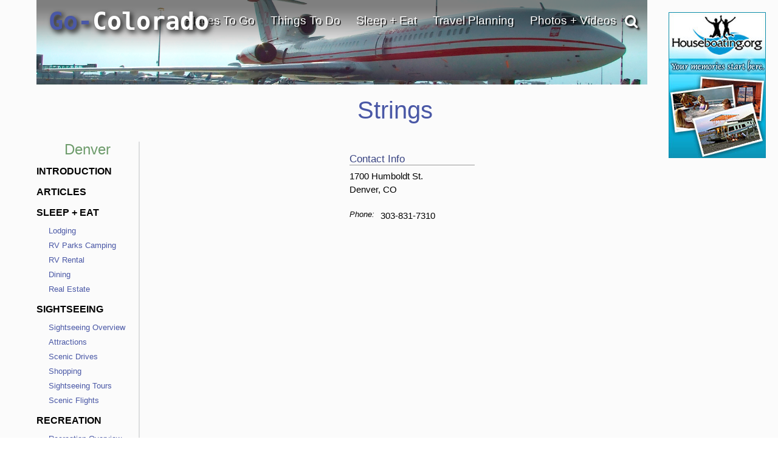

--- FILE ---
content_type: text/html; charset=utf-8
request_url: https://www.google.com/recaptcha/api2/anchor?ar=1&k=6LfDLBoUAAAAADYQW2E_ew7yGIcf5AeCdBMQLymS&co=aHR0cHM6Ly93d3cuZ28tY29sb3JhZG8uY29tOjQ0Mw..&hl=en&v=PoyoqOPhxBO7pBk68S4YbpHZ&size=normal&anchor-ms=20000&execute-ms=30000&cb=9dzqji9qmdzs
body_size: 49709
content:
<!DOCTYPE HTML><html dir="ltr" lang="en"><head><meta http-equiv="Content-Type" content="text/html; charset=UTF-8">
<meta http-equiv="X-UA-Compatible" content="IE=edge">
<title>reCAPTCHA</title>
<style type="text/css">
/* cyrillic-ext */
@font-face {
  font-family: 'Roboto';
  font-style: normal;
  font-weight: 400;
  font-stretch: 100%;
  src: url(//fonts.gstatic.com/s/roboto/v48/KFO7CnqEu92Fr1ME7kSn66aGLdTylUAMa3GUBHMdazTgWw.woff2) format('woff2');
  unicode-range: U+0460-052F, U+1C80-1C8A, U+20B4, U+2DE0-2DFF, U+A640-A69F, U+FE2E-FE2F;
}
/* cyrillic */
@font-face {
  font-family: 'Roboto';
  font-style: normal;
  font-weight: 400;
  font-stretch: 100%;
  src: url(//fonts.gstatic.com/s/roboto/v48/KFO7CnqEu92Fr1ME7kSn66aGLdTylUAMa3iUBHMdazTgWw.woff2) format('woff2');
  unicode-range: U+0301, U+0400-045F, U+0490-0491, U+04B0-04B1, U+2116;
}
/* greek-ext */
@font-face {
  font-family: 'Roboto';
  font-style: normal;
  font-weight: 400;
  font-stretch: 100%;
  src: url(//fonts.gstatic.com/s/roboto/v48/KFO7CnqEu92Fr1ME7kSn66aGLdTylUAMa3CUBHMdazTgWw.woff2) format('woff2');
  unicode-range: U+1F00-1FFF;
}
/* greek */
@font-face {
  font-family: 'Roboto';
  font-style: normal;
  font-weight: 400;
  font-stretch: 100%;
  src: url(//fonts.gstatic.com/s/roboto/v48/KFO7CnqEu92Fr1ME7kSn66aGLdTylUAMa3-UBHMdazTgWw.woff2) format('woff2');
  unicode-range: U+0370-0377, U+037A-037F, U+0384-038A, U+038C, U+038E-03A1, U+03A3-03FF;
}
/* math */
@font-face {
  font-family: 'Roboto';
  font-style: normal;
  font-weight: 400;
  font-stretch: 100%;
  src: url(//fonts.gstatic.com/s/roboto/v48/KFO7CnqEu92Fr1ME7kSn66aGLdTylUAMawCUBHMdazTgWw.woff2) format('woff2');
  unicode-range: U+0302-0303, U+0305, U+0307-0308, U+0310, U+0312, U+0315, U+031A, U+0326-0327, U+032C, U+032F-0330, U+0332-0333, U+0338, U+033A, U+0346, U+034D, U+0391-03A1, U+03A3-03A9, U+03B1-03C9, U+03D1, U+03D5-03D6, U+03F0-03F1, U+03F4-03F5, U+2016-2017, U+2034-2038, U+203C, U+2040, U+2043, U+2047, U+2050, U+2057, U+205F, U+2070-2071, U+2074-208E, U+2090-209C, U+20D0-20DC, U+20E1, U+20E5-20EF, U+2100-2112, U+2114-2115, U+2117-2121, U+2123-214F, U+2190, U+2192, U+2194-21AE, U+21B0-21E5, U+21F1-21F2, U+21F4-2211, U+2213-2214, U+2216-22FF, U+2308-230B, U+2310, U+2319, U+231C-2321, U+2336-237A, U+237C, U+2395, U+239B-23B7, U+23D0, U+23DC-23E1, U+2474-2475, U+25AF, U+25B3, U+25B7, U+25BD, U+25C1, U+25CA, U+25CC, U+25FB, U+266D-266F, U+27C0-27FF, U+2900-2AFF, U+2B0E-2B11, U+2B30-2B4C, U+2BFE, U+3030, U+FF5B, U+FF5D, U+1D400-1D7FF, U+1EE00-1EEFF;
}
/* symbols */
@font-face {
  font-family: 'Roboto';
  font-style: normal;
  font-weight: 400;
  font-stretch: 100%;
  src: url(//fonts.gstatic.com/s/roboto/v48/KFO7CnqEu92Fr1ME7kSn66aGLdTylUAMaxKUBHMdazTgWw.woff2) format('woff2');
  unicode-range: U+0001-000C, U+000E-001F, U+007F-009F, U+20DD-20E0, U+20E2-20E4, U+2150-218F, U+2190, U+2192, U+2194-2199, U+21AF, U+21E6-21F0, U+21F3, U+2218-2219, U+2299, U+22C4-22C6, U+2300-243F, U+2440-244A, U+2460-24FF, U+25A0-27BF, U+2800-28FF, U+2921-2922, U+2981, U+29BF, U+29EB, U+2B00-2BFF, U+4DC0-4DFF, U+FFF9-FFFB, U+10140-1018E, U+10190-1019C, U+101A0, U+101D0-101FD, U+102E0-102FB, U+10E60-10E7E, U+1D2C0-1D2D3, U+1D2E0-1D37F, U+1F000-1F0FF, U+1F100-1F1AD, U+1F1E6-1F1FF, U+1F30D-1F30F, U+1F315, U+1F31C, U+1F31E, U+1F320-1F32C, U+1F336, U+1F378, U+1F37D, U+1F382, U+1F393-1F39F, U+1F3A7-1F3A8, U+1F3AC-1F3AF, U+1F3C2, U+1F3C4-1F3C6, U+1F3CA-1F3CE, U+1F3D4-1F3E0, U+1F3ED, U+1F3F1-1F3F3, U+1F3F5-1F3F7, U+1F408, U+1F415, U+1F41F, U+1F426, U+1F43F, U+1F441-1F442, U+1F444, U+1F446-1F449, U+1F44C-1F44E, U+1F453, U+1F46A, U+1F47D, U+1F4A3, U+1F4B0, U+1F4B3, U+1F4B9, U+1F4BB, U+1F4BF, U+1F4C8-1F4CB, U+1F4D6, U+1F4DA, U+1F4DF, U+1F4E3-1F4E6, U+1F4EA-1F4ED, U+1F4F7, U+1F4F9-1F4FB, U+1F4FD-1F4FE, U+1F503, U+1F507-1F50B, U+1F50D, U+1F512-1F513, U+1F53E-1F54A, U+1F54F-1F5FA, U+1F610, U+1F650-1F67F, U+1F687, U+1F68D, U+1F691, U+1F694, U+1F698, U+1F6AD, U+1F6B2, U+1F6B9-1F6BA, U+1F6BC, U+1F6C6-1F6CF, U+1F6D3-1F6D7, U+1F6E0-1F6EA, U+1F6F0-1F6F3, U+1F6F7-1F6FC, U+1F700-1F7FF, U+1F800-1F80B, U+1F810-1F847, U+1F850-1F859, U+1F860-1F887, U+1F890-1F8AD, U+1F8B0-1F8BB, U+1F8C0-1F8C1, U+1F900-1F90B, U+1F93B, U+1F946, U+1F984, U+1F996, U+1F9E9, U+1FA00-1FA6F, U+1FA70-1FA7C, U+1FA80-1FA89, U+1FA8F-1FAC6, U+1FACE-1FADC, U+1FADF-1FAE9, U+1FAF0-1FAF8, U+1FB00-1FBFF;
}
/* vietnamese */
@font-face {
  font-family: 'Roboto';
  font-style: normal;
  font-weight: 400;
  font-stretch: 100%;
  src: url(//fonts.gstatic.com/s/roboto/v48/KFO7CnqEu92Fr1ME7kSn66aGLdTylUAMa3OUBHMdazTgWw.woff2) format('woff2');
  unicode-range: U+0102-0103, U+0110-0111, U+0128-0129, U+0168-0169, U+01A0-01A1, U+01AF-01B0, U+0300-0301, U+0303-0304, U+0308-0309, U+0323, U+0329, U+1EA0-1EF9, U+20AB;
}
/* latin-ext */
@font-face {
  font-family: 'Roboto';
  font-style: normal;
  font-weight: 400;
  font-stretch: 100%;
  src: url(//fonts.gstatic.com/s/roboto/v48/KFO7CnqEu92Fr1ME7kSn66aGLdTylUAMa3KUBHMdazTgWw.woff2) format('woff2');
  unicode-range: U+0100-02BA, U+02BD-02C5, U+02C7-02CC, U+02CE-02D7, U+02DD-02FF, U+0304, U+0308, U+0329, U+1D00-1DBF, U+1E00-1E9F, U+1EF2-1EFF, U+2020, U+20A0-20AB, U+20AD-20C0, U+2113, U+2C60-2C7F, U+A720-A7FF;
}
/* latin */
@font-face {
  font-family: 'Roboto';
  font-style: normal;
  font-weight: 400;
  font-stretch: 100%;
  src: url(//fonts.gstatic.com/s/roboto/v48/KFO7CnqEu92Fr1ME7kSn66aGLdTylUAMa3yUBHMdazQ.woff2) format('woff2');
  unicode-range: U+0000-00FF, U+0131, U+0152-0153, U+02BB-02BC, U+02C6, U+02DA, U+02DC, U+0304, U+0308, U+0329, U+2000-206F, U+20AC, U+2122, U+2191, U+2193, U+2212, U+2215, U+FEFF, U+FFFD;
}
/* cyrillic-ext */
@font-face {
  font-family: 'Roboto';
  font-style: normal;
  font-weight: 500;
  font-stretch: 100%;
  src: url(//fonts.gstatic.com/s/roboto/v48/KFO7CnqEu92Fr1ME7kSn66aGLdTylUAMa3GUBHMdazTgWw.woff2) format('woff2');
  unicode-range: U+0460-052F, U+1C80-1C8A, U+20B4, U+2DE0-2DFF, U+A640-A69F, U+FE2E-FE2F;
}
/* cyrillic */
@font-face {
  font-family: 'Roboto';
  font-style: normal;
  font-weight: 500;
  font-stretch: 100%;
  src: url(//fonts.gstatic.com/s/roboto/v48/KFO7CnqEu92Fr1ME7kSn66aGLdTylUAMa3iUBHMdazTgWw.woff2) format('woff2');
  unicode-range: U+0301, U+0400-045F, U+0490-0491, U+04B0-04B1, U+2116;
}
/* greek-ext */
@font-face {
  font-family: 'Roboto';
  font-style: normal;
  font-weight: 500;
  font-stretch: 100%;
  src: url(//fonts.gstatic.com/s/roboto/v48/KFO7CnqEu92Fr1ME7kSn66aGLdTylUAMa3CUBHMdazTgWw.woff2) format('woff2');
  unicode-range: U+1F00-1FFF;
}
/* greek */
@font-face {
  font-family: 'Roboto';
  font-style: normal;
  font-weight: 500;
  font-stretch: 100%;
  src: url(//fonts.gstatic.com/s/roboto/v48/KFO7CnqEu92Fr1ME7kSn66aGLdTylUAMa3-UBHMdazTgWw.woff2) format('woff2');
  unicode-range: U+0370-0377, U+037A-037F, U+0384-038A, U+038C, U+038E-03A1, U+03A3-03FF;
}
/* math */
@font-face {
  font-family: 'Roboto';
  font-style: normal;
  font-weight: 500;
  font-stretch: 100%;
  src: url(//fonts.gstatic.com/s/roboto/v48/KFO7CnqEu92Fr1ME7kSn66aGLdTylUAMawCUBHMdazTgWw.woff2) format('woff2');
  unicode-range: U+0302-0303, U+0305, U+0307-0308, U+0310, U+0312, U+0315, U+031A, U+0326-0327, U+032C, U+032F-0330, U+0332-0333, U+0338, U+033A, U+0346, U+034D, U+0391-03A1, U+03A3-03A9, U+03B1-03C9, U+03D1, U+03D5-03D6, U+03F0-03F1, U+03F4-03F5, U+2016-2017, U+2034-2038, U+203C, U+2040, U+2043, U+2047, U+2050, U+2057, U+205F, U+2070-2071, U+2074-208E, U+2090-209C, U+20D0-20DC, U+20E1, U+20E5-20EF, U+2100-2112, U+2114-2115, U+2117-2121, U+2123-214F, U+2190, U+2192, U+2194-21AE, U+21B0-21E5, U+21F1-21F2, U+21F4-2211, U+2213-2214, U+2216-22FF, U+2308-230B, U+2310, U+2319, U+231C-2321, U+2336-237A, U+237C, U+2395, U+239B-23B7, U+23D0, U+23DC-23E1, U+2474-2475, U+25AF, U+25B3, U+25B7, U+25BD, U+25C1, U+25CA, U+25CC, U+25FB, U+266D-266F, U+27C0-27FF, U+2900-2AFF, U+2B0E-2B11, U+2B30-2B4C, U+2BFE, U+3030, U+FF5B, U+FF5D, U+1D400-1D7FF, U+1EE00-1EEFF;
}
/* symbols */
@font-face {
  font-family: 'Roboto';
  font-style: normal;
  font-weight: 500;
  font-stretch: 100%;
  src: url(//fonts.gstatic.com/s/roboto/v48/KFO7CnqEu92Fr1ME7kSn66aGLdTylUAMaxKUBHMdazTgWw.woff2) format('woff2');
  unicode-range: U+0001-000C, U+000E-001F, U+007F-009F, U+20DD-20E0, U+20E2-20E4, U+2150-218F, U+2190, U+2192, U+2194-2199, U+21AF, U+21E6-21F0, U+21F3, U+2218-2219, U+2299, U+22C4-22C6, U+2300-243F, U+2440-244A, U+2460-24FF, U+25A0-27BF, U+2800-28FF, U+2921-2922, U+2981, U+29BF, U+29EB, U+2B00-2BFF, U+4DC0-4DFF, U+FFF9-FFFB, U+10140-1018E, U+10190-1019C, U+101A0, U+101D0-101FD, U+102E0-102FB, U+10E60-10E7E, U+1D2C0-1D2D3, U+1D2E0-1D37F, U+1F000-1F0FF, U+1F100-1F1AD, U+1F1E6-1F1FF, U+1F30D-1F30F, U+1F315, U+1F31C, U+1F31E, U+1F320-1F32C, U+1F336, U+1F378, U+1F37D, U+1F382, U+1F393-1F39F, U+1F3A7-1F3A8, U+1F3AC-1F3AF, U+1F3C2, U+1F3C4-1F3C6, U+1F3CA-1F3CE, U+1F3D4-1F3E0, U+1F3ED, U+1F3F1-1F3F3, U+1F3F5-1F3F7, U+1F408, U+1F415, U+1F41F, U+1F426, U+1F43F, U+1F441-1F442, U+1F444, U+1F446-1F449, U+1F44C-1F44E, U+1F453, U+1F46A, U+1F47D, U+1F4A3, U+1F4B0, U+1F4B3, U+1F4B9, U+1F4BB, U+1F4BF, U+1F4C8-1F4CB, U+1F4D6, U+1F4DA, U+1F4DF, U+1F4E3-1F4E6, U+1F4EA-1F4ED, U+1F4F7, U+1F4F9-1F4FB, U+1F4FD-1F4FE, U+1F503, U+1F507-1F50B, U+1F50D, U+1F512-1F513, U+1F53E-1F54A, U+1F54F-1F5FA, U+1F610, U+1F650-1F67F, U+1F687, U+1F68D, U+1F691, U+1F694, U+1F698, U+1F6AD, U+1F6B2, U+1F6B9-1F6BA, U+1F6BC, U+1F6C6-1F6CF, U+1F6D3-1F6D7, U+1F6E0-1F6EA, U+1F6F0-1F6F3, U+1F6F7-1F6FC, U+1F700-1F7FF, U+1F800-1F80B, U+1F810-1F847, U+1F850-1F859, U+1F860-1F887, U+1F890-1F8AD, U+1F8B0-1F8BB, U+1F8C0-1F8C1, U+1F900-1F90B, U+1F93B, U+1F946, U+1F984, U+1F996, U+1F9E9, U+1FA00-1FA6F, U+1FA70-1FA7C, U+1FA80-1FA89, U+1FA8F-1FAC6, U+1FACE-1FADC, U+1FADF-1FAE9, U+1FAF0-1FAF8, U+1FB00-1FBFF;
}
/* vietnamese */
@font-face {
  font-family: 'Roboto';
  font-style: normal;
  font-weight: 500;
  font-stretch: 100%;
  src: url(//fonts.gstatic.com/s/roboto/v48/KFO7CnqEu92Fr1ME7kSn66aGLdTylUAMa3OUBHMdazTgWw.woff2) format('woff2');
  unicode-range: U+0102-0103, U+0110-0111, U+0128-0129, U+0168-0169, U+01A0-01A1, U+01AF-01B0, U+0300-0301, U+0303-0304, U+0308-0309, U+0323, U+0329, U+1EA0-1EF9, U+20AB;
}
/* latin-ext */
@font-face {
  font-family: 'Roboto';
  font-style: normal;
  font-weight: 500;
  font-stretch: 100%;
  src: url(//fonts.gstatic.com/s/roboto/v48/KFO7CnqEu92Fr1ME7kSn66aGLdTylUAMa3KUBHMdazTgWw.woff2) format('woff2');
  unicode-range: U+0100-02BA, U+02BD-02C5, U+02C7-02CC, U+02CE-02D7, U+02DD-02FF, U+0304, U+0308, U+0329, U+1D00-1DBF, U+1E00-1E9F, U+1EF2-1EFF, U+2020, U+20A0-20AB, U+20AD-20C0, U+2113, U+2C60-2C7F, U+A720-A7FF;
}
/* latin */
@font-face {
  font-family: 'Roboto';
  font-style: normal;
  font-weight: 500;
  font-stretch: 100%;
  src: url(//fonts.gstatic.com/s/roboto/v48/KFO7CnqEu92Fr1ME7kSn66aGLdTylUAMa3yUBHMdazQ.woff2) format('woff2');
  unicode-range: U+0000-00FF, U+0131, U+0152-0153, U+02BB-02BC, U+02C6, U+02DA, U+02DC, U+0304, U+0308, U+0329, U+2000-206F, U+20AC, U+2122, U+2191, U+2193, U+2212, U+2215, U+FEFF, U+FFFD;
}
/* cyrillic-ext */
@font-face {
  font-family: 'Roboto';
  font-style: normal;
  font-weight: 900;
  font-stretch: 100%;
  src: url(//fonts.gstatic.com/s/roboto/v48/KFO7CnqEu92Fr1ME7kSn66aGLdTylUAMa3GUBHMdazTgWw.woff2) format('woff2');
  unicode-range: U+0460-052F, U+1C80-1C8A, U+20B4, U+2DE0-2DFF, U+A640-A69F, U+FE2E-FE2F;
}
/* cyrillic */
@font-face {
  font-family: 'Roboto';
  font-style: normal;
  font-weight: 900;
  font-stretch: 100%;
  src: url(//fonts.gstatic.com/s/roboto/v48/KFO7CnqEu92Fr1ME7kSn66aGLdTylUAMa3iUBHMdazTgWw.woff2) format('woff2');
  unicode-range: U+0301, U+0400-045F, U+0490-0491, U+04B0-04B1, U+2116;
}
/* greek-ext */
@font-face {
  font-family: 'Roboto';
  font-style: normal;
  font-weight: 900;
  font-stretch: 100%;
  src: url(//fonts.gstatic.com/s/roboto/v48/KFO7CnqEu92Fr1ME7kSn66aGLdTylUAMa3CUBHMdazTgWw.woff2) format('woff2');
  unicode-range: U+1F00-1FFF;
}
/* greek */
@font-face {
  font-family: 'Roboto';
  font-style: normal;
  font-weight: 900;
  font-stretch: 100%;
  src: url(//fonts.gstatic.com/s/roboto/v48/KFO7CnqEu92Fr1ME7kSn66aGLdTylUAMa3-UBHMdazTgWw.woff2) format('woff2');
  unicode-range: U+0370-0377, U+037A-037F, U+0384-038A, U+038C, U+038E-03A1, U+03A3-03FF;
}
/* math */
@font-face {
  font-family: 'Roboto';
  font-style: normal;
  font-weight: 900;
  font-stretch: 100%;
  src: url(//fonts.gstatic.com/s/roboto/v48/KFO7CnqEu92Fr1ME7kSn66aGLdTylUAMawCUBHMdazTgWw.woff2) format('woff2');
  unicode-range: U+0302-0303, U+0305, U+0307-0308, U+0310, U+0312, U+0315, U+031A, U+0326-0327, U+032C, U+032F-0330, U+0332-0333, U+0338, U+033A, U+0346, U+034D, U+0391-03A1, U+03A3-03A9, U+03B1-03C9, U+03D1, U+03D5-03D6, U+03F0-03F1, U+03F4-03F5, U+2016-2017, U+2034-2038, U+203C, U+2040, U+2043, U+2047, U+2050, U+2057, U+205F, U+2070-2071, U+2074-208E, U+2090-209C, U+20D0-20DC, U+20E1, U+20E5-20EF, U+2100-2112, U+2114-2115, U+2117-2121, U+2123-214F, U+2190, U+2192, U+2194-21AE, U+21B0-21E5, U+21F1-21F2, U+21F4-2211, U+2213-2214, U+2216-22FF, U+2308-230B, U+2310, U+2319, U+231C-2321, U+2336-237A, U+237C, U+2395, U+239B-23B7, U+23D0, U+23DC-23E1, U+2474-2475, U+25AF, U+25B3, U+25B7, U+25BD, U+25C1, U+25CA, U+25CC, U+25FB, U+266D-266F, U+27C0-27FF, U+2900-2AFF, U+2B0E-2B11, U+2B30-2B4C, U+2BFE, U+3030, U+FF5B, U+FF5D, U+1D400-1D7FF, U+1EE00-1EEFF;
}
/* symbols */
@font-face {
  font-family: 'Roboto';
  font-style: normal;
  font-weight: 900;
  font-stretch: 100%;
  src: url(//fonts.gstatic.com/s/roboto/v48/KFO7CnqEu92Fr1ME7kSn66aGLdTylUAMaxKUBHMdazTgWw.woff2) format('woff2');
  unicode-range: U+0001-000C, U+000E-001F, U+007F-009F, U+20DD-20E0, U+20E2-20E4, U+2150-218F, U+2190, U+2192, U+2194-2199, U+21AF, U+21E6-21F0, U+21F3, U+2218-2219, U+2299, U+22C4-22C6, U+2300-243F, U+2440-244A, U+2460-24FF, U+25A0-27BF, U+2800-28FF, U+2921-2922, U+2981, U+29BF, U+29EB, U+2B00-2BFF, U+4DC0-4DFF, U+FFF9-FFFB, U+10140-1018E, U+10190-1019C, U+101A0, U+101D0-101FD, U+102E0-102FB, U+10E60-10E7E, U+1D2C0-1D2D3, U+1D2E0-1D37F, U+1F000-1F0FF, U+1F100-1F1AD, U+1F1E6-1F1FF, U+1F30D-1F30F, U+1F315, U+1F31C, U+1F31E, U+1F320-1F32C, U+1F336, U+1F378, U+1F37D, U+1F382, U+1F393-1F39F, U+1F3A7-1F3A8, U+1F3AC-1F3AF, U+1F3C2, U+1F3C4-1F3C6, U+1F3CA-1F3CE, U+1F3D4-1F3E0, U+1F3ED, U+1F3F1-1F3F3, U+1F3F5-1F3F7, U+1F408, U+1F415, U+1F41F, U+1F426, U+1F43F, U+1F441-1F442, U+1F444, U+1F446-1F449, U+1F44C-1F44E, U+1F453, U+1F46A, U+1F47D, U+1F4A3, U+1F4B0, U+1F4B3, U+1F4B9, U+1F4BB, U+1F4BF, U+1F4C8-1F4CB, U+1F4D6, U+1F4DA, U+1F4DF, U+1F4E3-1F4E6, U+1F4EA-1F4ED, U+1F4F7, U+1F4F9-1F4FB, U+1F4FD-1F4FE, U+1F503, U+1F507-1F50B, U+1F50D, U+1F512-1F513, U+1F53E-1F54A, U+1F54F-1F5FA, U+1F610, U+1F650-1F67F, U+1F687, U+1F68D, U+1F691, U+1F694, U+1F698, U+1F6AD, U+1F6B2, U+1F6B9-1F6BA, U+1F6BC, U+1F6C6-1F6CF, U+1F6D3-1F6D7, U+1F6E0-1F6EA, U+1F6F0-1F6F3, U+1F6F7-1F6FC, U+1F700-1F7FF, U+1F800-1F80B, U+1F810-1F847, U+1F850-1F859, U+1F860-1F887, U+1F890-1F8AD, U+1F8B0-1F8BB, U+1F8C0-1F8C1, U+1F900-1F90B, U+1F93B, U+1F946, U+1F984, U+1F996, U+1F9E9, U+1FA00-1FA6F, U+1FA70-1FA7C, U+1FA80-1FA89, U+1FA8F-1FAC6, U+1FACE-1FADC, U+1FADF-1FAE9, U+1FAF0-1FAF8, U+1FB00-1FBFF;
}
/* vietnamese */
@font-face {
  font-family: 'Roboto';
  font-style: normal;
  font-weight: 900;
  font-stretch: 100%;
  src: url(//fonts.gstatic.com/s/roboto/v48/KFO7CnqEu92Fr1ME7kSn66aGLdTylUAMa3OUBHMdazTgWw.woff2) format('woff2');
  unicode-range: U+0102-0103, U+0110-0111, U+0128-0129, U+0168-0169, U+01A0-01A1, U+01AF-01B0, U+0300-0301, U+0303-0304, U+0308-0309, U+0323, U+0329, U+1EA0-1EF9, U+20AB;
}
/* latin-ext */
@font-face {
  font-family: 'Roboto';
  font-style: normal;
  font-weight: 900;
  font-stretch: 100%;
  src: url(//fonts.gstatic.com/s/roboto/v48/KFO7CnqEu92Fr1ME7kSn66aGLdTylUAMa3KUBHMdazTgWw.woff2) format('woff2');
  unicode-range: U+0100-02BA, U+02BD-02C5, U+02C7-02CC, U+02CE-02D7, U+02DD-02FF, U+0304, U+0308, U+0329, U+1D00-1DBF, U+1E00-1E9F, U+1EF2-1EFF, U+2020, U+20A0-20AB, U+20AD-20C0, U+2113, U+2C60-2C7F, U+A720-A7FF;
}
/* latin */
@font-face {
  font-family: 'Roboto';
  font-style: normal;
  font-weight: 900;
  font-stretch: 100%;
  src: url(//fonts.gstatic.com/s/roboto/v48/KFO7CnqEu92Fr1ME7kSn66aGLdTylUAMa3yUBHMdazQ.woff2) format('woff2');
  unicode-range: U+0000-00FF, U+0131, U+0152-0153, U+02BB-02BC, U+02C6, U+02DA, U+02DC, U+0304, U+0308, U+0329, U+2000-206F, U+20AC, U+2122, U+2191, U+2193, U+2212, U+2215, U+FEFF, U+FFFD;
}

</style>
<link rel="stylesheet" type="text/css" href="https://www.gstatic.com/recaptcha/releases/PoyoqOPhxBO7pBk68S4YbpHZ/styles__ltr.css">
<script nonce="BUpcUA4Z7lvno4gQulkfJQ" type="text/javascript">window['__recaptcha_api'] = 'https://www.google.com/recaptcha/api2/';</script>
<script type="text/javascript" src="https://www.gstatic.com/recaptcha/releases/PoyoqOPhxBO7pBk68S4YbpHZ/recaptcha__en.js" nonce="BUpcUA4Z7lvno4gQulkfJQ">
      
    </script></head>
<body><div id="rc-anchor-alert" class="rc-anchor-alert"></div>
<input type="hidden" id="recaptcha-token" value="[base64]">
<script type="text/javascript" nonce="BUpcUA4Z7lvno4gQulkfJQ">
      recaptcha.anchor.Main.init("[\x22ainput\x22,[\x22bgdata\x22,\x22\x22,\[base64]/[base64]/[base64]/ZyhXLGgpOnEoW04sMjEsbF0sVywwKSxoKSxmYWxzZSxmYWxzZSl9Y2F0Y2goayl7RygzNTgsVyk/[base64]/[base64]/[base64]/[base64]/[base64]/[base64]/[base64]/bmV3IEJbT10oRFswXSk6dz09Mj9uZXcgQltPXShEWzBdLERbMV0pOnc9PTM/bmV3IEJbT10oRFswXSxEWzFdLERbMl0pOnc9PTQ/[base64]/[base64]/[base64]/[base64]/[base64]\\u003d\x22,\[base64]\\u003d\\u003d\x22,\[base64]/[base64]/[base64]/CnxDDjxIxO8OyY8KVw6DDrEXDqcOcw7PDoEbDoXzDiEbCtcKSw4Zww6wgKVofKMKVwpfCvyTCm8OMwovCjyhOEUZnVTTDuGdIw5bDlzp+wpNVE0TCiMKKw4zDhcOub0HCuAPCp8KbDsO8HU80wqrDosOAwpzCvFUaHcO6JMOOwoXClFXCjiXDpU/CryLCmyBoEMK1CEtmNzUawopMdsOCw7cpccKhcxszdHLDjjXCoMKiISDCmBQRAcKfNWHDo8OpNWbDo8O9UcOPFBY+w6fDqMOsZT/ChcOkb03DsW8lwpNEwqRzwpQ9wqozwp8vZWzDs0vDtsOTCRcsIBDCisKMwqk4P3fCrcOrVznCqTnDuMKQM8KzBMKQGMOJw49KwrvDs2rCtgzDuCELw6rCpcKYUxxiw65gesODecOMw6J/EsOsJ09HQHNNwrQECwvCvTrCoMOmeF3Du8OxwpTDvMKaJxoYwrjCnMOpw5PCqVfCni8Qbg9XPsKkJ8ODMcOrX8KiwoQRwp/[base64]/DqMKCFsOpBUTCsihqwpbCqgDDocKjw7kJEMKww4rCgQENDETDoR5cDUDDpnV1w5fCnMOhw6xrQg8KDsOgwoDDmcOESsKjw55awpYSf8O8woAzUMK4B0wlJVdFwpPCv8Ohwq/CrsOyPTYxwqccQMKJYS3Cm3PCtcKpwq9TIFoBwrhfw5x2EcOKHcOFw7gOUEpJZyjChMOwSsOmacKvNcORw5USwqUnwqLCksKNw5gcHVjDjcKzwpUpDlTDicOrw4LCtcKow4lLwrVxamDDv1TCpx7Cs8O1w7rCrio3UMKUwoLDnUhkfBXDgQ0lwo9NJMKhBXx/ZlLDnzZ9w7FowrnDkyLDp3Izwox5AE/[base64]/Cng1gwphjw77CrWbCvHfDosOJF0LDrgzDsm5Fw5p0UyPCnMOMwpgsHMKWw6XCiy7Dq2PCpD8sRsOpfMK5LMOKBDoOGnVIwrsxwp3DqgADSsOSwrvDssKCw4cYWMKeasOUw6Y0wownEsK2w7/[base64]/P8O4CGdJwrwKD8KUFTQZw5bDmsKhw6bCgsKZw6sNQcO+wrzDjADDrcKLXsOqbRbCvcORUWDCqcKCwrlBwpLCkMOiwrkiKXrCt8K3TBsyw5nDjj9sw6fDuyZ3SSwMw6tbwppaSsORIU/Cq3rDrcObwrvCgS9Fw57Dh8Klw7vCkMOyWMOEcW3CvsK/[base64]/DkSkOw7DDmMO5Vh/CucOTw4TCj8O+eToFwqjClCQzE3wjw6fDrMOhwqPCiUZlDHjDpwrDo8KlLcK7W2B1w6XDhcKrKMK7wrFfw5hIw5/CrBHCkk8TGwDDtsK9V8KZw7YLw7/DnVXDjF86w6zCrFLCq8O8HnAILhJ0YG7DnV9XwpTDsUfDnMOMw5TDhjvDtMO5PcKIwq7Dg8OpPsOKDR/DnShoWcOlXV7Dg8K3UMKkO8Knw5vCnsK5w48AwrzCgHrCgRRZRXAGXRrDk1nDj8O/dcOuw53CpMKQwrvCssOWwrtpeWoPeDwEWl8tR8OAw5/ChzXCnggcwog4w5PDo8OvwqYQw7LCscKQKT8aw4QvYMKPWTvDhcOrGsKuWjJPw77DhSfDmcKbZ0QeNMOOwofDqRU3wpLDp8OPw6d9w47CgSxZOsKYTsOEPGzDq8KtXmluwoIYXsO8AF/[base64]/DnTbDl8ObwrfClcOTw79pwo42w4nDlUDCjMOxwrTCoE/Do8KiAH0/[base64]/DiVvDpx/Dj8Kow6pIDgVNwpZHw4/CisOlw7Jxw4/[base64]/CvGQ1w53CicK6w6XCmsKmYcOyCcOaw7Viwq1lTUrCh2YUPG8GwovDs1Ugw4bDjMKVw4xsW2Vxw4/CucKVYFrCqcK8HcKVAiDDomklORbDu8O0Z2MuecKvEF7DqsK3CMKXYxHDmHENw5rCg8O5QsOFwpTDiBjCksKXSVPCllJaw71nwqZjw5h9UcOXWEQrfGVDwoc8dSzDscKGHMKGwoHDvcOowpFGM3DDt0LDrgRgbArCsMKcHMK/w7Q0UMKabsK+AcKbw4A/[base64]/EcKnPsO1TEh0wppLRMKwJFE3w60PwqjDhcKVOsOnQAnCoy/ChFHDrVrChcONw7LDg8O6wr9gR8O4DitBTAgJECnCoEPCvwPCvHTDuHwML8KoPsKgw7fCgx3DuCHDrMKZRkPDuMKvBcKYwpLDjMOlCcK7H8Kgwp4CYBdww4/DmCDCnsKDw5LCqQrCqX7Djg9Gw5bCtMOuw5IhesKWw6/CgjvDgsOPNyjDtMO3wpQxXDFxAMK3eWdxw5VZQMOKwozChMKwEcKGw7DDqMK8wrbCujRNwotlwrpfw4PCjMOWaUTCvnjCicKHaWASwqlPwq97KsO6eRU9wr3CisKaw7NUCwU8XcKGbsKMXMKNSBQ7w7pGw5F/T8KkYMO6esOUIsOQw4xew7TClMKRw4XCkU04PsOxw5wrw7XCi8K1wr44wqRQGVd8EcO6w7IMw7cPVizDuWLDjMOoEhbDlsOOwqzCkTvDgzJ+fCxEIEHCnnLCm8KrJixbwpHDnMKbADEYBcOGEXEPwq9tw5NSAsOKw5jDgSQGwpBkCX/DtBvDu8Oew5EXE8ORUcOrwqEwSirCp8Krwq/Dm8KXw6DCkcKXXTzCqcKZPcKOw4s9RmlrHybCtMKqw6vDjsK+wrzDgQNwAGQJRBDClcKKS8O3XMO4w7/[base64]/DnMO/CsKZwpxwBF0WwqRyw5LCq8OTwo/CvwrCqcO2dUfCnsO0wr/DrBgww4hOwpFaVcKUw5sHwpDCoBgdXD0FwqXDjUXCmGQJw4EMwqrDoMOAV8Klw6lQw75OX8Kyw4I8wqFrw5vDt3LDjMKXw7pGSz5/w7g0Og/DtD3DjGtROF1sw7xKLW1bwoMxGcO7a8KuwpjDt2/Dk8KdwoXDgsKSwpF4cw3Cr0hvwqJaPcOFwoPCq3BkWTzChsKlHcOxKRVyw5PCvUzCuE5BwqAdw5/ClcOAaSx5P3VYbcOAfsKDeMKAw4XCnsOCwpYowq4PT2nCucOkI2w+wpPDtcKubg4zAcKUEHfCr14lwrQIHMOew6lJwplnO1xFFB8Uw4YiAcK8w57DoQMrXj/[base64]/YxnDk8OAHy/DlcOpEHrCqsOab2/Cs10KM8KoVcOtwqXCqcKewrLCuHXDucKfwqV/A8O4w41Wwp/Cj13ClyPDnMK3OTDCuUDCqMOYLWrDjMO+w7fDoGd1OcOQWAHDicOIbcOPZ8O2w78ywpF8wo3CgsK/[base64]/w5dYCUhzXwVNLsODIMOLwqhgwoXDtsKswoB7FcKmw7FBJcKtwqEBADBfw6hgw7/CgMOGF8ObwpbDicOkw6LCs8OHZkNuOTzCkidYFsOTwrrDojDDkTjDtD/[base64]/w6rClmlhwozCi8Ocw7wDwptcw6MNwqoeGcKbwrnCssOWw7Y1OgF1d8KwJnzCpcKUJ8Kfw5Zpw4Yiw6Nwewk/w6PCpMKXw4/Dv0d0w79Rwpp7w4U1wpPCr2XCvQrDsMOWfQjCgsO9RljCm8KTGmvDh8OPXn9TXVA1wrfCuz0two0Aw6VOwoUzw75KMjLCklJXIMO5w6LDs8OJRsKcDxbDhnduw4okw4rDt8OuaUsAw5TDiMKJYmfDl8ONwrXDpHLDqcOWwpcUF8OJw4N5J3/DrcKxwrvCiWPCmSTDjcOTMFDCq8OlcHrDiMKWw400wr/CgXFYwqHChADDvTLDqcOtw7zDiEkhw6TDucK7wrbDn3bCn8Kdw63DmcKJRsKSJi4aGcOLdldaKFQAw6N8w5zDmjbCsVrDoMOxOwXCvhTCvsKAKsKBwpXCtMOZw6UTwq3DjGDCtX4fF31bw53DqxDCjsOBw5vCvsKUWMKvw6NUFBdWwpcGRUZUIhN7OcOMFT3DusK/[base64]/CnWTCvMO1wobCgMKdw7vDu8K3wp7DnFbDoCFdG3LCk3Fyw6/ClMKqPkEATwpXwp3CpcO3w7wzRMOvTMOICiQ4wrfDsMO0wqTCj8K7XRTCpMKrw5hxw4DDsAEWPMOHw78oIETDlsOCTsKiOl/CoTglDmUXbMKDacOYwoAkJsKNwpzCuVE8w5/CvMO+wqPDucKcwrHCncKzQMKhUcOBw4p6csKBw6VwDcOew7rCjcK3J8OpwqsGZ8KSwqpgwqLCpsKlJ8OoJnLDmwMnYMK/w4k1wpN7w71xwqFUwqnCozJffsKLA8OcwqBAwo3Cq8ONCMKRNn3Dm8KUwo/CgMKpwp5hGcKnwrfCvk8+BMOew60+dTd6V8Oowo9XJTtAwqwMwrJFwrjDpMKmw6towrV9w4jCgidUUMKZw6DCnsKJw5DDv1XCncKjGUg8w4UdF8KHw7N/Kk3CjWfCqEpHwpnDkyXDsXjCl8KGXMO6wpRzwozDlHzCkGPDr8KiBxHDvcOvR8K9wpvDhXBdC3HCpMO0Tl7CoipHw6nDpMK+SGPDm8KawrsfwqYPO8K4JMO3RHXChFHCvDoFwoVVY3DDvcKuw5/ChMOPw5rCr8Oxw7oBwpBNwrvCvsKIwr/CgMOQwpwmw53CqijChU5cw6fDsMKhw5zDvMOpw4XDusKZC3HCuMOrfVMkA8KGDMKeKCXCosKjw5xhw5bDpcOLwpbCiEleUsOTBsKcwrHDqcKJBQrDujNSw7LDn8KSw7HDnsKQwq8bw5wKwpzDsMOMwq7DocKgAcKnbmXDicKVLcK/UQHDu8OmE0LCtsOqXGbCvMK2ZsO6TMO+wpRAw5IuwqBnwpXDmi/Ch8OtDcOvwq/[base64]/w5zCpz/DoSnCiwRwwofDqFvDtkR7wr8DwrXCry/[base64]/Ds8OFwr1ZFgjCoMKCDsOQA8KVw5PCi8KifDfCilDCtMKnw70/[base64]/CsMKlLcK8w4HDp8O/dsKsw4/CuC9KUWwMSwjChMO7w7ZGIcO0FD9tw6zDrjrDjB7DoQIAZ8KAw48CXcK3wqxpw63DtcKsLGHDosO+ambCtl/[base64]/CsQ9SLMOCCcK9f0vDsn/[base64]/CrsK3R8OgQ8Ocw4fCrsK8wrnDrT/CkMORw5TDtsKXIzFrwqbCjcOwwq/[base64]/DmBLCmcKIwpjClcObc8OhwpXCt8Oxc3DCtWbDnCTDj8O3wqdiwrLDjCYIw4pJwqlwH8OfwpTCgAXCpMKNB8ObaSV2M8K4IyfCpMOQDRdhBcKPDsKCwpBAwqvCrk9pD8OZwqxqcyTDoMKRw7fDmcK4wqFbw6/[base64]/CuWNkPMOGw4tARwLDkXBIwowww7BqaQrDgSMgw77Dg8KCwoBZD8KRw50kWSXDtwZ2D3lswovCgsK5bn0ew57DkMKPwpjCg8OaDsKWw7nDucOpw5Bbw47Cp8O3w500wqzDqMOfw73DnjR/w4PCik/DmsKiOmbCiiLDik/CrBVWVsKqE3TCrBZqw6Y1w4lTw5rDuzocwoNHwqPDg8KMw4kbwojDq8KoTiR7OsKOVcO5H8KSwrXCmlPCpwTCtA00wrHCh2LDlhATYcKtw5zCrMKmwqTCu8O7w4bCjcOlZsKZwo3DoQvDswzDnMO9YMKKbsKhCA5tw7jDqE/DjMOTEcOvRsKaPQ0JesOXAMOLSw7DnypxXcK6w5/CqMOtw7PClW4fwqQJwrUnw7tzwovCliTDvD0KwpHDqhnCnMOsXgw/w6dAwrcJwqAoNsKGwokaE8KdwpLChsKzesKkYCBbw6jDjsK7IzpUI2vDtsK5w5/DnQTClEbDrsK7GGvCjMO9w5jCsTZeWcKWwrJnbysPcsODwpDDiR7Dj3kNwqxzacKFUB5xwqLDsMOzangybQ7DsMKaP1PCpwvDl8K0RsOUCmUUwox+ScKCw6/CkT1/BsOWI8OyKGjDp8Klw4ppw6LDqELDicKEwoMich85w4zDmcK0wqAww6NpPcO0SDpowqXDt8KRPGHDuyLCpSBGTcOQwoZZEsOgRlxcw7vDuS1qYsKOUcKdwpnDmsO1EMKywo/Di0nCpcOdVmwBLkkdU3LDvwzDrsKYPMKTA8OQZELCrD4wbVc9PsO6wqkGwrbDrFUUIAg6N8O7wp0ecUFeEnE5w7YLwoMxcidAU8KUwphLwpk8HGBYLX5mACLDrcOLHXcgwqHCjsKIdMKiGAvCmSTCgDcfDSjDucKAesKxfsOFwq3Dv2vDpi9Uw7LDmSrCvcK/woJ+dcKBw6hAwoUZwrzCqsODw5HDjMKNF8OLKU8hMcKWBj4EOsOkw5DCiG/CpcOVw6bCuMO5JALDph4aVsOCMQPCm8K4OMKUZyDCisOwYsKFD8KUwpPCv1ghw6duw4bCjsO5wo4teQXDnsOCw7EpFDNTw6RzV8OMPxXDvMOBaAFqw5/Ckw8wOMOSUlHDv8OuwpvCiS3CuGXCrsOdw4LDvRYnY8OrFHDCuDfDhsKUw5Mrwq7DnMOjw605L3LDgiBAwqEBDcOdQV9KfsOrwohvRcOJwp/DssKQMF7Cn8KEw4/[base64]/Cl8KLwrfDgMKvDiYzw7ZCw7YEWzUZw68fP8OPY8KRwp9KwpZbwrjCvsKlwokZB8OQwpLCi8KTAmTDssKSRStCw7hhLk3CscOBF8OjworDkcK+wqDDihcxw6PCn8K4wrULw4rCihTCvMKXwr/CrsKdwoEQOifCnHBtUsOOUMKtUMKmZcO1BMObwodfKCnDmcKubsO6XzFPL8K/w6Yfw6vCr8OtwqBhw6vDvMODw5/[base64]/CjUXDt8OdLMKVd3AiYsOPw6DCvxTCosOZB8KLwrrCkmrDjG4jIsKcKkHCs8KOwrpNwp/[base64]/CrMOOwooqKnodH2VLTsOnKcKZw6BSd8KVwroJwqtFwrnDugXDoRzDlsKhQGshw4fCrBlgw57DhsKWw647w4dkPMKKwoooDsKWw4IbworDhsOWX8Ktw4XDgsOTZcKTF8KGcMOpK3fCrwvDmmdMw7/CuCoCDn7ChsOLLcOywpU/[base64]/DjcObRWjCrXrCgFvDpXJHw709eg/[base64]/DlsKAXzsfV0ZJwq/[base64]/wocRw74vOApqKB7Dv2nDt8OWTsOeRhLDpcKAw4N2ACddw4DCl8KSHwjDiwQ6w5rCj8Kfwr3CrcKxW8KWS0V8QVZawpMEwpBqwpN8wpTDsT/ConHDnlN1w7DDg0sDw5t4dnBkw7/[base64]/CmArCvzhBwpTDr2HCocOGwq/CqRJATMKdd8Knw6JoT8Krw7IfVcKhwqTCuwNfZS0mI1HDnjpewqAUT10WRTk7w6IqwrHCtyZvO8ObXBvDjgDCr1zDp8K8bMKxw70BBT0DwrwoW0gzaMOXfVYBwp/[base64]/[base64]/DgcOFEcKObQTDnCvDiMO1YMKGcxQXw5gsLcOSw49RI8ODKgQ5wq3Cs8OHwpp3wog2Nj3Diml/wrzDiMKCw7PCpcKtwo4ABzHCkMOfIVIQw47DiMKEWGxKAcOow4zChgzDgMKYf3IGw6rCpMKZH8OCdWLCusOFw6/DvsK3w4fDtUBGw6hzQRpKw6duU0wWLH3DiMOOAGDCrXnCikjDlcOnJmLCs8KbGizCsHDCh314IsOowq/[base64]/w6Qiw5nDm1dhw4MrVmXCiyB8w7jDmlDDhD7DtMK0HDjDssOCwqDDtMK0w4QTa3cjw64DScOQbsOdBE7CisK+wpHCsMKgGMOtwr87IcO7wpzCucKWw65oAcORacOEYznDvcKUwppkwroAwo3Duw/[base64]/wrPDvAzCil7DqcKcwppSwqvDlm/DlcKxw73CugjDvcK5VcOow7crV17Cr8KLdTEOwp9Ww5bCpMKEw6XDpMOQR8Olwp95Qh/Dh8OydcKDesOqWsOewo3CvCnCpMK1w6fDsldJOm8dw6RSYxDClcKhUE42AlVowrBCwqHCusOUFxnDj8OcE2LDusO4w43Dm1XCrMKvecKEdcK9wp9OwooJw4LDtSLCmUPCqsKXw5xcXm5UOsKKwpnDvnHDk8KrGQrDvn5vwqnCv8OYwqo/wrvCs8OvwoDDjAjCiG86X0LCthsjFsORSsKAw7s4VcKmcMOBJV4Nw4PCpsOScDHCtMOPwo4xQizDssOAw4powo0uLsObM8OIEwzCklxjNMKawrbDoTtHfcOBNMO/w6gXYsOjwr0EB1YhwrQ3EkTCu8Oaw6JtTiTDvFVgChTDmzAlSMOywpTCoxYdwp/[base64]/[base64]/CqMOIwqU4woTCoFU6HMOtw50XM38+bmsXan88RsOJw7x5dxvDgVvCtQcQP37ClsOSwphTDlRMwos/aGhXCwVXw4x2wosIwqUiwpnCgR/CjmXCpg/DoR/DqkxuMAICUVTCkzhYGsOYwr/DrmDChcKaNMOXMcODw6DDicK/NMKOw4pnwobDlgfCksKBcRgzCjMdwpg1JiUbw5oawpV/DMOBMcOJwq8mMl/ClBzDkX7CusOZw6ILZzNrw5zDtsK8FsO2esKOwpHCosOGFxFsdXHCnWnDlcKMSMOkG8KpGUrCqcKGa8OYUsKLI8K4w7zDqwvDiV8BRsOvwrTCkDPDqyNUwovDksOmw4jCkMOgdX/CmcOFw718w4zCtcKLw5zDuU7DksKhwp7DjTDCj8Kvw5PDk3PDjsK3Qx/[base64]/[base64]/DuMO/FMKjwr5Ww6APN05JwqBpOGrDuivCvi3DqHLDijXCgFJOw6nDuznDtsOwwo/CugjCjsKkdwJzwq1Bw7kmwovDnMOyVjZtwqE0woVTTcKTX8KoYMOoQ2hdUMK5KhXDvsO/ZsKHTjJewpfDucORw4vDi8KjGUYzw5gUahTDrkTDrsOODMKpwovDiDbDmsKWwrJTw5cswo92wpJJw6jCiCp5w74acw5HwpnDq8KTw77CtcK7wr3Dq8KFw545fmYmEsKUw7ASMXh1HApUN1LDpsK/wogREcKMw4EzScK/WkTCowHDtMKsw6TDnXMvw5rCkD53G8KRw53DqV44PcOEPlHDuMKMw7/Di8KJM8KTWcO8wprCmzDDqScmPgLDrsKiK8KuwrfDom7Dq8K6w6pgw4/CtkLCjmTClsOWc8Oxw6U2eMOMw7PCiMO5w7xbw6zDiWjCrERNcSY+HT1AUMOHeSDClDDCssOfwq3DnsOtw6Ymw7XCsRRswo1dwr/[base64]/CgcOuZTJBwo/DucONc0jDm00ow7fDvFIAwoUlEFrDuDBlw7EhNgbDixbDvDPCtlFyYUQRFsO8w6pfBcKSKizDp8OrwqLDrMOyH8OTZ8KbwpzDhQ/Dq8O5RmUpw6DDtyjDuMKUEcOTHsOrw6vDq8KdMMKPw6fCmcOBZMOCw6fCrcKywrHCvMKkURADw5LDqhfCosKZw4FbccOww6F9VsOLLMOSNi3CssOuPsOyVcOxwpMbGcKIwoXCgHV5wo1JNTAmAsOjUDbCpE4oHsKHaMOgw6nDrw/CrUPDo0k9w4HCuEl2wqLCrAppJxPDosOew48cw6FTYyfDkmRqwr/CkFpiNETDpMO7w6DDujRIe8Kmw58Bw6fCt8KwwqPDnMOqFcKGwrkSJMObX8KkcMOGIV4ywqnDn8KJGMK6XzceCsO8NCrDh8Otw7klQH3Dr1zClyjClMOKw7vDkQ3CkgLCrMOwwqUPw651wrskwp/[base64]/CnUtoYkJFw4PDri45fcKVw5DCt2XCksKdwrdpITnDqjzCg8OXwrEpL1l1wos4cmXCuhnCncOjVnlAwovDuyUob0IjaEE+ZxHDqD57w4Q/w7JzHsKYw4ptV8OLWsKlw5Bmw5AJXAtkwr/[base64]/woJEYnjDni96w5xuQXbCskfCtsKWYi3Co3fDnmnCmsOmDUNTG1AGw7dMwqwvw6x2UVUAw7/CpMK3w67ChC0UwrpjwrfDtcOaw5EHw43DuMOQeWUhwpgJayt+wpDCi244fcO9wqzCuHNBdxLClk51w5TCg0xjw6zCoMOCYiBJRBbCiBPCnxMLRx1YwppYwq04HMOvwpfCkMKhbAwZw4F8RhrCm8Omwr40wrw8wr/[base64]/Cr8ODw5/[base64]/wpLCkRnDvTXDuMOrF8KhwoLDoU/DsEnDjkLCiXYAwpUWd8O5w77CjMO3w4siwo/DkMOpaxBUw41zV8OHeHlFwqEqw7jDnnR5aUvCpRzCqMKxwrltUcOzwrQ2w5Eew6DDlcKGaF9Uwq3CkkItcsOuF8O/LMKiwpvCmHw8TMKAwqPCrMOUFGtWw7zDq8KNwqhaPcKQw6zClToaXyXDixbCq8Opw7sww4TDvMKCwrLDkTrCrUbCpyTClsOCwo9lw6tufMKzwp1CDgEOcMKiAFRvK8KIwq9Lw7vChAPDlGnDvFPDkMKNwrHCimbDv8KKwo/[base64]/[base64]/NUdVwqzCkC0Bw5jDglzCmHY0woHCjMKVw6rDmi3Dr8KMP0guO8Kuw73CknlYw7zCpsOWwoPCqsKBMT/Cl2BPKCBaZwLDnXLCqmnDlFAOwqgVw4PDg8OiRE8Gw4rDh8Odw7Y2RQrDmMK6UcOJcsOzGcKawpJ6EWE0w5BVw43Do0DDo8K0U8KEw7rCqMKZw5HDlAZ2S1ltw692JsKPw4cNIzvDmUrCqMOnw7fDtMK/[base64]/CgsK2w7xXw5YIYsKOwrzDnMOeDcKJaMOvwrDDvWsYw45lcQRWwpIFwpkCwpsZVSo+worDgxoeRcKZwoF1w6fDkSXCkBN1bkTDgUXCjcO9wpVZwrDCtA/Dm8OswqHCicOzRi9WwrHCi8OaUMOFwpnDvBDCiy3Cn8KSw5DDkcKlNWbDjlDClUrDnMK9HcOfI3JFe34ywofCviwbw6HDrsKMXsOvw5nDl1Ztw79xUcOnwrQOEBliIzbChFTCn11tSsO/w4pUTsKkwrpyBSDDiHFWw73DvMKte8K3VcKddsKwwojCmMKzw61NwrNUb8OfUU3DmW9Jw77DrxfDogwuw6BbBMO/[base64]/b8OFw5Eow6DClsK5OMKxLF1Gw6MMAGgNw53Ds2vDvQXCqsKRw7g0JFfDjcKFJcOIwox2JVLDp8KtIMKvw5LCv8O5esKLBDEmHsOAJhwiwr/[base64]/CmEvDhFzCscKUPcKZw4HDjC3CnD7DuMOcTF89ZMOdPsK+Rmc7FBBXwrDCs2pMwovCt8KQwrQNw53CpMKTw7wqGU4HJsOpw73DixNkMMOHaQo/CiIQwo40DsKNw7PDuj9CN3VqLsOlwoUgwoYHwpHCtMODw74MbMOxdMKYPQDDrMOWw7JyYcOmdgZpf8OgKDLCtC8Qw7hbJsOJG8OawrZfYis1V8KSGyDDo0JyUS/DigbCiT8wFcOrw53DrsKyLX4zw5VjwrtGw59GQBQywoA+wpXCuCnDjsK3Nnc2CMOXJTsmwr4+fHh9IygGcDwFC8OmUsOIc8OcBwbCvFXDk3Vfw7Q/[base64]/CgcOvZ8Kcwph2w6/DrwMzwrdMI1IKwqLDvEPCtsOACsOJw5LCgMOtwr/[base64]/DgsO2woBPccO5UMKnwo0Gw6/CumFzV8OjacO8RiU5w5bDk1Rvw5Y9NsKHAcOoEVbCr2ksEsORwo3Ckh/CjcOwbsO4T2AxC1w1w65bMVvDq2Y1w7jDtGHCnFxVGyvDoBXDhMOcw44gw5vDscKwDsOLRnx5XMOtwp40Hm/DrsKeGMKkwp7CnClrP8OVw50ob8KTw4YZaXpqwqlqw7fDrlJgTMOBw5TDi8OWC8KGw6R5wq5KwqIgw7BhdzgGwpDCocOiWzbDnkwHWMKuLcOxK8Kuw4UOFz/DmMOLw4DDrcKZw6bCp2bCnzXDgArDqWzCpxPCiMOTwpTDjF3Cm2Z1RsKWwq/CtEbCrknCp3A+w6o1wo7Dp8KXwpDDsjYqCsOjw7PDmcKHesOdwp7CpMKsw6/Cnj59w6FSwrRBw5JwwonCshJAw5x7BXXDhsOmCS/Di2rDssOXNMOgw6Bxw7M0HMOEwoDDusOLJX7ClDkoJBTDjQF+wp8/w4TCgkkhBSHCvkU+JcO6ZkpUw7RtPSF2woHDrMKtOUtjwqsOwodCw5Q7MsOqWcOzwobCh8KhwprCocOnw7NrwoPCuw9swobDsi3ClcKiCTLCulHDnMOKLsOsCms3w6EKw5Z/[base64]/DhsKnRl7DpzVhFsKIwol7YHbCucKOwqtZOmFue8O5w6jDmybDt8OWw6gMXTHCmkJOw4NrwrlcLsKwNR3DmAzDq8Kjwpgdw5xxOxfDqsK0b07Dr8OGw4fCk8K6fAhGUMKswoTDqT0rMhFiwpY+LzDDjkvCnjd9XMOlw7Nfw7rCpn3Ds3/CuDrDn2vCkzDDosKyV8KIRwc7wpMDCTI6w7w7w7snN8KjCFQwZ1MVPhU4w63CiGLDu1nCl8O6w5h8w7kqw7rCmcKBwoN/E8OtwoLDpsOKCDvCgHPDgcKDwr4yw7MQw7EZM0nCpkREw6EaURjCqcO0GsORbkTCtyQcEMOJw50dQGEkN8OAw5XChQcewpDDjcKgw7XDjMOBPzNaJ8KwwofCv8O3cgrCocOHwrDCuwfCoMOowr/[base64]/[base64]/CqsOUYBHDq1dAPcKhaB7DncO/w4pGKidNRyphbcOCw5PCs8OcFCvDmgAvSXsmYiTCliRWXBghRiMyfcKybGvCpsOhDsKNwpXDn8KxIFMgUWfChcOHfsKHw7LDplnDtHrDuMOfwpHCpCBNIMKowrfClQfCrGjCvsKDwrXDh8OHXE9/Y0PDmHo9SBNiccOdw6HCvVlhSXIgFD3Dv8OPRcODMsKFO8KcB8KwwodQa1bDrsKgWgfDt8ORw6QkDcOpw7Eqwq/ChmFZworDhkssEMOPc8OQXsO7SkPCtXjDhyt5wonDiA3Ctn0PGFTDicKkMsOlACjCv0VADcOGw4xwfVrCtXNywolVw6zCncKqwptxUz/CkyXCpXs6wpjCiG4VwpXDpAxzw5DDjBo7w7bCrXgNwrwDwoQ3wqcGwo5vwrMacsKfwojDjhbCp8OiDcOXZcODwpLDkg5RZHIed8OGwpfDncOOCMOTwqJbwp8fCDRFwpnChFkfw6XDjzdCw6zDhl5Vw5gvw6/DiQx9wpAGw7HCncOdUnTDiiBvfMOfb8KvwpjCq8OMNFhfMsOOwr3CpXzDicONw5HDtcOlZMK0MDAdQSECw4XCvGZLw5nDu8KqwqF8w6U1wprCrgTDhcO0BcKwwo9yKGIWVcKvwrUZw7/Dt8KhwqJaUcKEH8OYGUnDisOWwq/DmjPCrMKNIMO6csOHBHZJZwUOwp5MwoJHw6nDvD3Dvwl1E8OQMmvDpS4Vc8OYw4/CohlUwo3CgTZjZXTDhgnDuTROw6pVFsOGTyFyw4chPxZrwqbDrBPDgMOKwoZUK8KEPsO0OsKEw4okKMKVw6nDj8OefcKtw6zCmMO6MFbDmsKkw78/[base64]/[base64]/CuCIFIcOaw79QfFYqwqbDpcKrwqnDisOgwpvCoMOXw6TDlsKBe3xpwqzCtzV8IRLCvMORAMOmw7rDtsO3w6ZEw6jCrsKowpvCq8KlAnjCoTBpw43Ci3rCqmXDtsO4w78wD8OVDMK4LVjCnFUaw47ClcOCwrV8w6XDscK1wp/[base64]/DpsKawrJMISsXIAbCtwlswqPCqF5lw7HCscOow6DClsOfwrTDl2fCrcOkwrrDilXCrhrCqMK0DQZfwoo+fDXCv8Oww6rDqXLDrGDDl8O9Ex9Fwqs2w50wTDpTbno/UQZeC8KMNMOzEcO+woHCuCnCmcOnw75HTjxzIwPCunIiw4HCs8OBw5LCg1ptwqDDpyh/w6rChjF0w6AlZcKkwqo3HMK7w7MoZw4NwoHDnGZrIUcrY8K3w4hqUywCAMKcQxTDtsKrB3fCgMKETcO7NQPDnsKUw6slR8Knw5ZAwrzDgko2w67DqHDDpHvCvcK/woTCkQZqV8KBw4AvKD7CmcKwVGEVw6VNWMO/EhVaYMOCw5J1fsKhw67DkHHCkMO9wokiwr0lO8KFwpd/LlElAENXwpNhTlbDrSMnw5LDk8OUZkB3RMKLK8KYRCBPwqLDu0xHSktHLsKIwrLDqikpwqInw4drB2jDh1fCtsK6BsKjwprDvcO4wpjDh8KZAB/[base64]/DrD88w4PCviTCuwrCgUJkwojCosOkw73CqgEawqxmwqJjLMKewobCgcOtw4fCjMK6Xh4fwrXDrMOrdRnDqMK8w5Qjw5nCu8Kqw6kTKhXDq8KsPkvCiMORwqpcXUhMw7FqE8Okw5LCscO+GkYcwrETKMKiwqQuDCZKw6hhREPDsMKUUzHDlksAasOMwrjCisOnw5/[base64]/[base64]/w4PDn0zCigs2J8OyZh3DoMKww4XDqjRYw6l6OsOhZcOiw5LDgh5pw4DDo219w73CpsKnwozDvMO+wrDCs2PDqy0dw7/CvxLCscKgGEhbw7XDtMKTLFbCl8KJwp8yVlnDhlDDo8K7wrHCryl8wqvCmhrDucKzw7pVw4Mqw7nDqU4IOsK+wqvDmT0+SMOJMMKsek/DiMK0FQLCg8OFwrAFwoMoYATCgMOSw7A4RcOjw718R8O2FsOmIsOofnR2w6FGwodAw5XClEDDmT3DocOJwpXCkcOia8Kvw5fDpSTDucO2AsO8WmNoJS5CZ8K9wpPDnV9bw4XCvgrCnjPDmlhTwp/Dv8OBw5pIIiglw47CjwLDt8KNdx82w6cdOMK8w6Y3wqxaw6XDlVXCkUNcw5hjwogQw4vDo8OTwq7DksKYw6knK8KKw5/ClTrDocKRVkXCmHnCu8O+By3CncK/bGrCjsOsw5cRKz5cwoHDuWgpdcOVU8O6wq3Cuj7Ci8KaW8O3wp3DvApmCyfCnR3DusKnwpJfw7bChsOrw6HDqX7DlMOfw5HCrwd0w7/ChBDCkMKrJT9ONzrCicKPJXzDlsOQwok+w5LDjU80w7orw7vCow7CvsOjw5/[base64]/wqkMXMO1QcOgw7VmwpoHCEQTc07DtcKcw5TDviXCiEbDuGzDulo/eH0Qdh3CkcKbbU4Mw7TCosKAwpJ1JMKtwo59UCbCgGM2w4vCvMOjw7vDrnkyYCnColhXwo4xFMOswp/DkCvDtcO0w4VewrxCwr5Xwo9dw6rDmMKgw57Dv8ODcMKow5FiwpTCo2RYLMKiLsKlwqHDiMKnwq/CgcKAQMKewq3Cp3JXw6BEw5FpJSLDuwzChwNYZW4Dw69bZMKkK8KLw59wIMK3B8OLbgw5w6DCj8KmwoTDvmfDuUzDknh7wrNyw4cT\x22],null,[\x22conf\x22,null,\x226LfDLBoUAAAAADYQW2E_ew7yGIcf5AeCdBMQLymS\x22,0,null,null,null,1,[21,125,63,73,95,87,41,43,42,83,102,105,109,121],[1017145,391],0,null,null,null,null,0,null,0,1,700,1,null,0,\[base64]/76lBhnEnQkZnOKMAhmv8xEZ\x22,0,0,null,null,1,null,0,0,null,null,null,0],\x22https://www.go-colorado.com:443\x22,null,[1,1,1],null,null,null,0,3600,[\x22https://www.google.com/intl/en/policies/privacy/\x22,\x22https://www.google.com/intl/en/policies/terms/\x22],\x22fGF8neRlvMGjbHmpB0ud4Ykpnbi6TQh6MJSc79jN8ec\\u003d\x22,0,0,null,1,1769147865160,0,0,[215,90,128,189],null,[174,35,172],\x22RC-XX_bs1N4M9_kAg\x22,null,null,null,null,null,\x220dAFcWeA72JB-38QyhrFo8dERJ3MZ5ZZZvaN8xe7a6j1ImaMSTyLB9danIcYXmqRKTuv8JMl9IEIh1AsS0R-YogNWLGex0iXHcZw\x22,1769230664871]");
    </script></body></html>